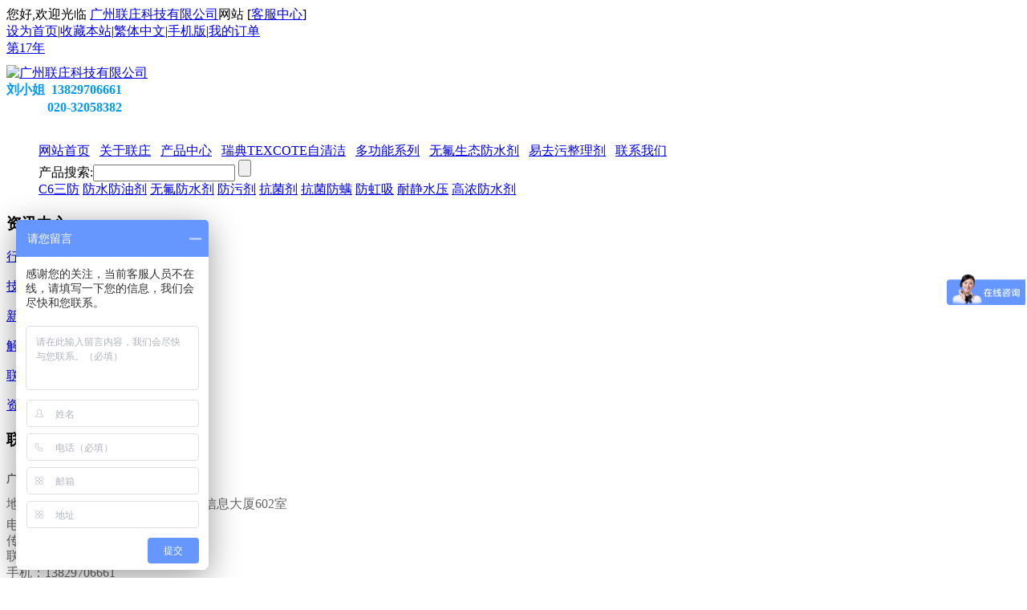

--- FILE ---
content_type: text/html;charset=utf-8
request_url: http://www.lianzhuang.net/news/1105-cn.html
body_size: 7694
content:
<!DOCTYPE HTML>
<html>
<head>
<meta charset="utf-8" />
<title>热定型增加抗菌的永久性-无氟防水剂||防水防油剂|抗菌剂|防污剂|德科纳米-广州联庄科技有限公司</title>
<meta name="description" content="非织造材料后整理抗菌技术差异很大，应用要求也完全不同，根据抗菌技术、产品最终用途和抗菌剂的作用机理，可选择各种不同的应用方法和步骤，如在聚合物熔体中、在纤维加工过程中加入抗菌剂，或对织物或产品进行后整理。在聚合物成纤后，抗菌剂可加到拉伸油剂和纺纱油剂中，需要注意的是要解决抗菌剂和油剂相容性和均匀性能的问题以及保持纺丝整理的性能。　　抗菌整理可以在拉伸工序后的每一道工序中进行，在有卷曲油剂或无卷曲油" />
<meta name="keywords" content="热定型增加抗菌的永久性，热定型，抗菌，抗菌永久性" />
<meta name="generator" content="MetInfo 5.2.5" />
<link href="../favicon.ico" rel="shortcut icon" />
<link rel="stylesheet" type="text/css" href="../public/ui/met/css/metinfo_ui.css" id="metuimodule" data-module ="2" />
<link rel="stylesheet" type="text/css" href="../templates/metv4/images/css/metinfo.css" />
<script src="../public/js/jQuery1.7.2.js" type="text/javascript"></script>
<script src="../public/ui/met/js/metinfo_ui.js" type="text/javascript"></script>
<script src="../public/js/ch.js" type="text/javascript"></script>
<!--[if IE]>
<script src="../public/js/html5.js" type="text/javascript"></script>
<![endif]-->
</head>

<style type="text/css">
#top{ background-image:url(../upload/201310/1382984363.gif);background-repeat:no-repeat;background-position:center center; }
</style>
<body>
	<div class="topnav">
		<div class="m">
			<div class="floatl">您好,欢迎光临 <a href="http://www.lianzhuang.net">广州联庄科技有限公司</a>网站  [<a href="http://www.lianzhuang.net/contactus">客服中心</a>]</div>
			<div class="floatr">
				<a href='#' onclick='SetHome(this,window.location,"非IE浏览器不支持此功能，请手动设置！");' style='cursor:pointer;' title='设为首页'  >设为首页</a><span>|</span><a href='#' onclick='addFavorite("非IE浏览器不支持此功能，请手动设置！");' style='cursor:pointer;' title='收藏本站'  >收藏本站</a><span>|</span><a class="fontswitch" id="StranLink" href="javascript:StranBody()">繁体中文</a><span>|</span><a href='http://www.lianzhuang.net/wap/' title='手机版'>手机版</a><span>|</span><a href='../member/met_shop_orders.php?lang=cn' title='我的订单' class='shopweba'>我的订单</a>
				<div class="cxt"><a href="http://gzlianzhuang.1688.com/" target="_blank">第<span class="number">17</span>年</a></div>
			</div>
		</div>
	</div>
    <div class="m">
        <div id="top">		
			<a href="http://www.lianzhuang.net/" title="广州联庄科技有限公司" id="web_logo"><img 
				src="../upload/201312/1386819367.png" 
				alt="广州联庄科技有限公司" 
				title="广州联庄科技有限公司" 
				style="margin-top:10px; margin-left:0px;"
			/></a>
			<div class="topnavbox">
				<!--<div class="top"><a href='#' onclick='SetHome(this,window.location,"非IE浏览器不支持此功能，请手动设置！");' style='cursor:pointer;' title='设为首页'  >设为首页</a><span>|</span><a href='#' onclick='addFavorite("非IE浏览器不支持此功能，请手动设置！");' style='cursor:pointer;' title='收藏本站'  >收藏本站</a><span>|</span><a class="fontswitch" id="StranLink" href="javascript:StranBody()">繁体中文</a><span>|</span><a href='http://www.lianzhuang.net/wap/' title='手机版'>手机版</a><span>|</span><a href='../member/met_shop_orders.php?lang=cn' title='我的订单' class='shopweba'>我的订单</a></div>-->
				<div class="topContact"><div>
	<span style="font-size:16px;"><span style="color:#0099ff;"><strong>刘小姐&nbsp; 13829706661</strong></span><br />
	<span style="color:#3399cc;"><strong>&nbsp; &nbsp; &nbsp; &nbsp; &nbsp;</strong></span></span><span style="color:#add8e6;"><strong><span style="font-size:18px;">&nbsp; &nbsp;</span></strong></span><span style="color:#0099ff;"><span style="font-size:16px;"><strong><span style="font-family: 微软雅黑; text-align: justify; word-spacing: -1.5px;">020-32058382</span></strong></span></span></div>
<div>
	&nbsp;</div>
</div>
				<!--<div class="search"><form method="POST" name="myform1" action="http://www.lianzhuang.net/search/search.php?lang=cn"  target="_self"><input type="hidden" name="lang" value='cn'/>&nbsp;<input type="hidden" name="searchtype" value='0'/>&nbsp;<span class='navsearch_input'><input type="text" name="searchword" size='20'/></span>&nbsp;<span class='navsearch_class'><select name="class1"><option value=''>整站搜索</option><option value='126'>产品中心</option><option value='127'>资讯中心</option><option value='162'>荣誉客户</option></select>&nbsp;<input class='searchimage' type='image' src='../templates/metv4/images/botton.gif' /></form></div>-->
			</div>
			<div class="clear"></div>
		</div>

		<div id="nav">		 
         <dl>
		    <dd class="nav">
                <a href="http://www.lianzhuang.net/" title="网站首页" id="nav_10001"><span>网站首页</a></span>	 	      

                 <a class="navline">&nbsp;</a>
                 <a href="../aboutus/"  title="关于联庄" id="nav_125"><span>关于联庄</span></a>

                 <a class="navline">&nbsp;</a>
                 <a href="../product/"  title="产品中心" id="nav_126"><span>产品中心</span></a>

                 <a class="navline">&nbsp;</a>
                 <a href="../product/list-133-cn.html" target='_blank' title="瑞典TEXCOTE自清洁" id="nav_133"><span>瑞典TEXCOTE自清洁</span></a>

                 <a class="navline">&nbsp;</a>
                 <a href="../product/list-200-cn.html"  title="多功能系列" id="nav_200"><span>多功能系列</span></a>

                 <a class="navline">&nbsp;</a>
                 <a href="../product/list-170-cn.html" 0 title="无氟生态防水剂" id="nav_170"><span>无氟生态防水剂</span></a>

                 <a class="navline">&nbsp;</a>
                 <a href="../product/list-172-cn.html"  title="易去污整理剂" id="nav_172"><span>易去污整理剂</span></a>

                 <a class="navline">&nbsp;</a>
                 <a href="../contactus/" target='_blank' title="联系我们" id="nav_160"><span>联系我们</span></a>
 
			 </dd>
			 <dt>
			 </dt>
	  <dd class="nav2">
	      <form method="POST" name="myform1" action="http://www.lianzhuang.net/search/search.php?lang=cn"  target="_self">
                     <label>产品搜索:</label><input type="text" name="searchword" size="20"  class="text" />
                     <input type='submit' name='Submit' value='' class="submit" />
            </form>
            <div class="hotwords">
            	<a href="http://www.lianzhuang.net/product/148-cn.html">C6三防</a>&nbsp;<a href="http://www.lianzhuang.net/product/list-202-cn.html">防水防油剂</a>&nbsp;<a href="http://www.lianzhuang.net/product/159-cn.html">无氟防水剂</a>&nbsp;<a href="http://www.lianzhuang.net/product/161-cn.html">防污剂</a> <a href="http://www.lianzhuang.net/product/201-cn.html">抗菌剂</a> <a href="http://www.lianzhuang.net/product/list-200-cn.html">抗菌防螨</a> <a href="http://www.lianzhuang.net/product/180-cn.html">防虹吸</a> <a href="http://www.lianzhuang.net/product/166-cn.html">耐静水压</a> <a href="http://www.lianzhuang.net/product/209-cn.html">高浓防水剂</a>
            </div>
	  </dd>
         </dl>
		 </div>
		 <script type="text/JavaScript">
                 document.getElementById('nav_' + 10001).className="navdn";
             </script>


<div id="web">

    <div class="web-left floatl">

		<h3 class="title"><span>资讯中心</span></h3>
		<div class="box" id="sidebar" data-csnow="132" data-class3="0" data-jsok="2"><dl class="list-none navnow"><dt id='part2_131'><a href='../news/list-131-cn.html'  title='行业动态' class="zm"><span>行业动态</span></a></dt></dl><dl class="list-none navnow"><dt id='part2_132'><a href='../news/list-132-cn.html'  title='技术文章' class="zm"><span>技术文章</span></a></dt></dl><dl class="list-none navnow"><dt id='part2_129'><a href='../news/list-129-cn.html'  title='新品发布' class="zm"><span>新品发布</span></a></dt></dl><dl class="list-none navnow"><dt id='part2_198'><a href='../news/list-198-cn.html'  title='解决方案' class="zm"><span>解决方案</span></a></dt></dl><dl class="list-none navnow"><dt id='part2_130'><a href='../news/list-130-cn.html'  title='联庄大事记' class="zm"><span>联庄大事记</span></a></dt></dl><dl class="list-none navnow"><dt id='part2_128'><a href='../news/list-128-cn.html'  title='资质荣誉' class="zm"><span>资质荣誉</span></a></dt></dl><div class="clear"></div></div>


		<h3 class="title line"><span>联系方式</span></h3>
		<div class="box editor contactinfo"><span style="color: rgb(102, 102, 102); font-family: 'microsoft yahei', tahoma, verdana, simsun; line-height: 2;"><strong><span style="font-size: 13px;">广州联庄科技有限公司</span></strong></span><br />
<div style="color: rgb(102, 102, 102); font-family: 'microsoft yahei', tahoma, verdana, simsun;">
	<span style="line-height: 2;">地址：</span><span style="font-family: Tahoma, Simsun; line-height: 18px; text-align: center;">广州市科学城科学大道111号信息大厦602室</span><br />
	电话：<span style="font-family: Tahoma, Simsun; line-height: 18px; text-align: center;">86-20-32058382<br />
	传真：</span><span style="font-family: Tahoma, Simsun; line-height: 18px; text-align: center;">86-20-32057561</span><br />
	<div>
		联系人：刘小姐<br />
		手机：13829706661</div>
</div>
<div style="color: rgb(102, 102, 102); font-family: 'microsoft yahei', tahoma, verdana, simsun;">
	邮箱：<span style="font-family: Tahoma, Simsun; line-height: 18px; text-align: center;">info@unitexnology.com</span></div>
<div style="color: rgb(102, 102, 102); font-family: 'microsoft yahei', tahoma, verdana, simsun;">
	网站：www.lianzhuang.net</div>
</div>

    </div>

    <div class="web-right floatr ">
    		 
	    <h3 class="title"><div>当前位置: <a href="http://www.lianzhuang.net/" title="网站首页">网站首页</a> &gt; <a href=../news/ >资讯中心</a> > <a href=../news/list-132-cn.html >技术文章</a></div><span>技术文章</span></h3>

        <div class="active" id="shownews">
            <h1 class="title">热定型增加抗菌的永久性</h1>
            <div class="editor"><div><p>
	<span style="font-size:14px;"><span style="font-family:宋体;">&nbsp; &nbsp; 非织造材料后整理抗菌技术差异很大，应用要求也完全不同，根据抗菌技术、产品最终用途和抗菌剂的作用机理，可选择各种不同的应用方法和步骤，如在聚合物熔体中、在纤维加工过程中加入抗菌剂，或对织物或产品进行后整理。在聚合物成纤后，抗菌剂可加到拉伸油剂和纺纱油剂中，需要注意的是要解决抗菌剂和油剂相容性和均匀性能的问题以及保持纺丝整理的性能。</span></span></p>
<p>
	<span style="font-size:14px;"><span style="font-family:宋体;">　　抗菌整理可以在拉伸工序后的每一道工序中进行，在有卷曲油剂或无卷曲油剂时都可在卷曲工序中加入抗菌剂，利用热定型工艺保证抗菌剂能永久粘合在纤维表面。在使用AEM5700／5772活性硅烷抗菌剂时，需进行粘合反应，以提高抗菌效果的耐久性。一些可以与纤维进行反应或粘合在纤维上的抗菌剂可加入到纺粘非织造布产品中，通过喷雾或浸轧粘合在纤维网上。这些操作可在纤维生产厂或在预处理阶段完成。该方法可以在纤维表面进行抗菌处理，同时也可提供加工过程和最终产品所需的相容性和安全性。如果要将抗菌剂加在最后的非织造布衬底表面上，这可以用喷雾技术和浸轧工艺完成。</span></span></p>
<p>
	<span style="font-size:14px;"><span style="font-family:宋体;">　　此外，在聚合物熔体中加入抗菌剂，必须评估聚合物熔融时所产生的一些问题。例如，抗菌剂如何均匀地混入聚合物中；在230℃温度下加工2min～3min，对于可能产生的抗菌剂挥发、纤维性能改变、对颜色或反射率产生负效应、过滤器堵塞以及加工的纤维出现发臭、雾化、粉化或表面盐析化等问题如何解决。此外，还需要考虑抗菌剂是否会影响生产线上的工人和消费者的健康、会不会污染环境。</span></span></p>
<div id="metinfo_additional"></div></div><div class="clear"></div></div>
			<div class="met_hits"><div class='metjiathis'><div class="jiathis_style"><span class="jiathis_txt">分享到：</span><a class="jiathis_button_icons_1"></a><a class="jiathis_button_icons_2"></a><a class="jiathis_button_icons_3"></a><a class="jiathis_button_icons_4"></a><a href="http://www.jiathis.com/share" class="jiathis jiathis_txt jtico jtico_jiathis" target="_blank"></a></div><script type="text/javascript" src="http://v3.jiathis.com/code/jia.js?uid=1346378669840136" charset="utf-8"></script></div>点击次数：<span><script language='javascript' src='../include/hits.php?type=news&id=1105'></script></span>&nbsp;&nbsp;更新时间：2014-12-01&nbsp;&nbsp;【<a href="javascript:window.print()">打印此页</a>】&nbsp;&nbsp;【<a href="javascript:self.close()">关闭</a>】</div>
            <div class="met_page">上一条：<a href='1106-cn.html' >微胶囊技术应用到后整理加工中</a>&nbsp;&nbsp;下一条：<a href='1104-cn.html' >防护服的质量</a></div>
        </div>

    </div>
    <div class="clear"></div>
</div>

	<div id="footer">
            <div class="nav">
			    <a href='../aboutus/'  title='关于联庄'>关于联庄</a><span>|</span><a href='../standard/' 0 title='标准'>标准</a><span>|</span><a href='../news/list-131-cn.html'  title='行业动态'>行业动态</a><span>|</span><a href='../news/list-132-cn.html'  title='技术文章'>技术文章</a><span>|</span><a href='../news/list-129-cn.html'  title='新品发布'>新品发布</a><span>|</span><a href='../contactus/' target='_blank' title='联系我们'>联系我们</a>
			</div>
            <div class="text">
                <p>版权所有 2013© <a href="http://www.lianzhuang.net">http://www.lianzhuang.net</a> 网站版权归<a href="http://www.lianzhuang.net">广州联庄科技有限公司</a>所有     <a rel="nofollow" href="https://beian.miit.gov.cn/" target="_blank">粤ICP备2025496670号-2</a> <script type="text/javascript">
var _bdhmProtocol = (("https:" == document.location.protocol) ? " https://" : " http://");
document.write(unescape("%3Cscript src='" + _bdhmProtocol + "hm.baidu.com/h.js%3F3d3793bded236eab8fe183ddbea5ca84' type='text/javascript'%3E%3C/script%3E"));
</script>
<body/></p>
<p>电话：86-20-32058382     传真：86-20-32057561    Email：info@unitexnology.com    地址：广州市高新技术产业开发区科学城科学大道111号信息大厦602室</p>
<p><p style="padding-top: 10px">
	诚征下列地区无氟防水剂、六碳防水防油剂、三防整理剂、纳米整理剂、6碳防水防油剂、易去污整理剂、防污剂、环保防水剂、抗菌剂、抗菌消臭剂等功能性产品的代理招商加盟伙伴： 广州市 深圳市 北京 上海 东莞 佛山 中山 顺德 珠海 杭州 温州 武汉 长沙 南京 大连 长春 西安 郑州 沈阳 南宁 昆明 济南 重庆 成都 天津 苏州 无锡 乌鲁木齐 青岛 太原 南昌、 广东省 浙江省 江苏省 香港 台湾 澳门 瑞典 美国 欧洲</p>
</p>

            </div>
            <ul class="footCertify">

            	<!--li><img src="../images/html/icp.gif"></li>
            	<li></li-->
            	<li><img src="../images/html/police.gif"></li>
            </ul>
	</div>
</div>
<script src="../templates/metv4/images/js/fun.inc.js" type="text/javascript"></script>
<script src="../include/stat/stat.php?type=para&u=../&d=132-1105-cn" type="text/javascript"></script>
<script src='../public/js/online.js?t=1&u=../&x=10&y=110&lang=cn' type='text/javascript' id='metonlie_js'></script>
</body>
</html>